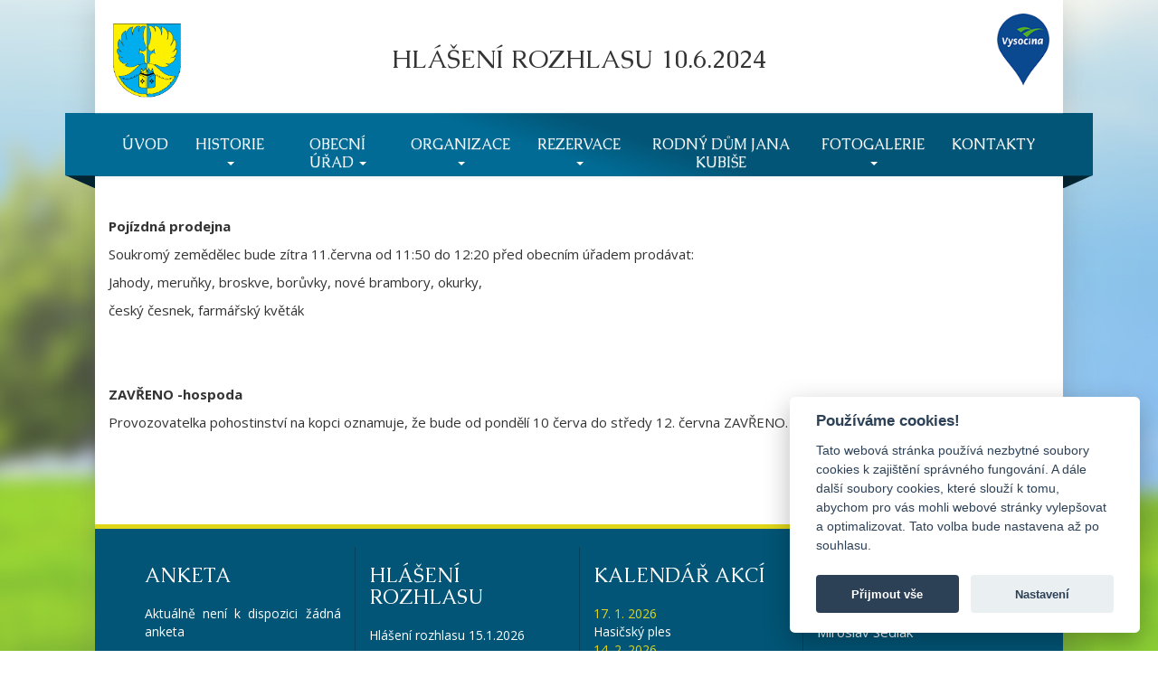

--- FILE ---
content_type: text/html; charset=UTF-8
request_url: https://obecdolnivilemovice.cz/hlaseni-rozhlasu/hlaseni-rozhlasu-10-6-2024/
body_size: 9915
content:

<!DOCTYPE html>
<html class="no-js">

<head>
    <title>HLÁŠENÍ ROZHLASU 10.6.2024 • Obec Dolní Vilémovice</title>
  <meta name="description" content="Obec Dolní Vilémovice se nachází v jihovýchodní části kraje Vysočina, 10 km od města Třebíč. Obec je součástí ekologického mikroregionu Rokytná." />
  <meta charset="utf-8">
  <meta http-equiv="X-UA-Compatible" content="IE=edge">
  <meta name="viewport" content="width=device-width, initial-scale=1.0">
  <link rel="icon" type="image/png" href="//obecdolnivilemovice.cz/favicon.png">
    <meta name='robots' content='max-image-preview:large' />
	<style>img:is([sizes="auto" i], [sizes^="auto," i]) { contain-intrinsic-size: 3000px 1500px }</style>
	<link rel='dns-prefetch' href='//obecdolnivilemovice.cz' />
<link rel='dns-prefetch' href='//cdn.jsdelivr.net' />
<link rel='dns-prefetch' href='//fonts.googleapis.com' />
<link rel='dns-prefetch' href='//maxcdn.bootstrapcdn.com' />
<script type="text/javascript">
/* <![CDATA[ */
window._wpemojiSettings = {"baseUrl":"https:\/\/s.w.org\/images\/core\/emoji\/16.0.1\/72x72\/","ext":".png","svgUrl":"https:\/\/s.w.org\/images\/core\/emoji\/16.0.1\/svg\/","svgExt":".svg","source":{"concatemoji":"https:\/\/obecdolnivilemovice.cz\/wp-includes\/js\/wp-emoji-release.min.js?ver=6.8.2"}};
/*! This file is auto-generated */
!function(s,n){var o,i,e;function c(e){try{var t={supportTests:e,timestamp:(new Date).valueOf()};sessionStorage.setItem(o,JSON.stringify(t))}catch(e){}}function p(e,t,n){e.clearRect(0,0,e.canvas.width,e.canvas.height),e.fillText(t,0,0);var t=new Uint32Array(e.getImageData(0,0,e.canvas.width,e.canvas.height).data),a=(e.clearRect(0,0,e.canvas.width,e.canvas.height),e.fillText(n,0,0),new Uint32Array(e.getImageData(0,0,e.canvas.width,e.canvas.height).data));return t.every(function(e,t){return e===a[t]})}function u(e,t){e.clearRect(0,0,e.canvas.width,e.canvas.height),e.fillText(t,0,0);for(var n=e.getImageData(16,16,1,1),a=0;a<n.data.length;a++)if(0!==n.data[a])return!1;return!0}function f(e,t,n,a){switch(t){case"flag":return n(e,"\ud83c\udff3\ufe0f\u200d\u26a7\ufe0f","\ud83c\udff3\ufe0f\u200b\u26a7\ufe0f")?!1:!n(e,"\ud83c\udde8\ud83c\uddf6","\ud83c\udde8\u200b\ud83c\uddf6")&&!n(e,"\ud83c\udff4\udb40\udc67\udb40\udc62\udb40\udc65\udb40\udc6e\udb40\udc67\udb40\udc7f","\ud83c\udff4\u200b\udb40\udc67\u200b\udb40\udc62\u200b\udb40\udc65\u200b\udb40\udc6e\u200b\udb40\udc67\u200b\udb40\udc7f");case"emoji":return!a(e,"\ud83e\udedf")}return!1}function g(e,t,n,a){var r="undefined"!=typeof WorkerGlobalScope&&self instanceof WorkerGlobalScope?new OffscreenCanvas(300,150):s.createElement("canvas"),o=r.getContext("2d",{willReadFrequently:!0}),i=(o.textBaseline="top",o.font="600 32px Arial",{});return e.forEach(function(e){i[e]=t(o,e,n,a)}),i}function t(e){var t=s.createElement("script");t.src=e,t.defer=!0,s.head.appendChild(t)}"undefined"!=typeof Promise&&(o="wpEmojiSettingsSupports",i=["flag","emoji"],n.supports={everything:!0,everythingExceptFlag:!0},e=new Promise(function(e){s.addEventListener("DOMContentLoaded",e,{once:!0})}),new Promise(function(t){var n=function(){try{var e=JSON.parse(sessionStorage.getItem(o));if("object"==typeof e&&"number"==typeof e.timestamp&&(new Date).valueOf()<e.timestamp+604800&&"object"==typeof e.supportTests)return e.supportTests}catch(e){}return null}();if(!n){if("undefined"!=typeof Worker&&"undefined"!=typeof OffscreenCanvas&&"undefined"!=typeof URL&&URL.createObjectURL&&"undefined"!=typeof Blob)try{var e="postMessage("+g.toString()+"("+[JSON.stringify(i),f.toString(),p.toString(),u.toString()].join(",")+"));",a=new Blob([e],{type:"text/javascript"}),r=new Worker(URL.createObjectURL(a),{name:"wpTestEmojiSupports"});return void(r.onmessage=function(e){c(n=e.data),r.terminate(),t(n)})}catch(e){}c(n=g(i,f,p,u))}t(n)}).then(function(e){for(var t in e)n.supports[t]=e[t],n.supports.everything=n.supports.everything&&n.supports[t],"flag"!==t&&(n.supports.everythingExceptFlag=n.supports.everythingExceptFlag&&n.supports[t]);n.supports.everythingExceptFlag=n.supports.everythingExceptFlag&&!n.supports.flag,n.DOMReady=!1,n.readyCallback=function(){n.DOMReady=!0}}).then(function(){return e}).then(function(){var e;n.supports.everything||(n.readyCallback(),(e=n.source||{}).concatemoji?t(e.concatemoji):e.wpemoji&&e.twemoji&&(t(e.twemoji),t(e.wpemoji)))}))}((window,document),window._wpemojiSettings);
/* ]]> */
</script>
<link rel='stylesheet' id='validate-engine-css-css' href='https://obecdolnivilemovice.cz/wp-content/plugins/wysija-newsletters/css/validationEngine.jquery.css?ver=2.21' type='text/css' media='all' />
<style id='wp-emoji-styles-inline-css' type='text/css'>

	img.wp-smiley, img.emoji {
		display: inline !important;
		border: none !important;
		box-shadow: none !important;
		height: 1em !important;
		width: 1em !important;
		margin: 0 0.07em !important;
		vertical-align: -0.1em !important;
		background: none !important;
		padding: 0 !important;
	}
</style>
<link rel='stylesheet' id='wp-block-library-css' href='https://obecdolnivilemovice.cz/wp-includes/css/dist/block-library/style.min.css?ver=6.8.2' type='text/css' media='all' />
<style id='classic-theme-styles-inline-css' type='text/css'>
/*! This file is auto-generated */
.wp-block-button__link{color:#fff;background-color:#32373c;border-radius:9999px;box-shadow:none;text-decoration:none;padding:calc(.667em + 2px) calc(1.333em + 2px);font-size:1.125em}.wp-block-file__button{background:#32373c;color:#fff;text-decoration:none}
</style>
<style id='global-styles-inline-css' type='text/css'>
:root{--wp--preset--aspect-ratio--square: 1;--wp--preset--aspect-ratio--4-3: 4/3;--wp--preset--aspect-ratio--3-4: 3/4;--wp--preset--aspect-ratio--3-2: 3/2;--wp--preset--aspect-ratio--2-3: 2/3;--wp--preset--aspect-ratio--16-9: 16/9;--wp--preset--aspect-ratio--9-16: 9/16;--wp--preset--color--black: #000000;--wp--preset--color--cyan-bluish-gray: #abb8c3;--wp--preset--color--white: #ffffff;--wp--preset--color--pale-pink: #f78da7;--wp--preset--color--vivid-red: #cf2e2e;--wp--preset--color--luminous-vivid-orange: #ff6900;--wp--preset--color--luminous-vivid-amber: #fcb900;--wp--preset--color--light-green-cyan: #7bdcb5;--wp--preset--color--vivid-green-cyan: #00d084;--wp--preset--color--pale-cyan-blue: #8ed1fc;--wp--preset--color--vivid-cyan-blue: #0693e3;--wp--preset--color--vivid-purple: #9b51e0;--wp--preset--gradient--vivid-cyan-blue-to-vivid-purple: linear-gradient(135deg,rgba(6,147,227,1) 0%,rgb(155,81,224) 100%);--wp--preset--gradient--light-green-cyan-to-vivid-green-cyan: linear-gradient(135deg,rgb(122,220,180) 0%,rgb(0,208,130) 100%);--wp--preset--gradient--luminous-vivid-amber-to-luminous-vivid-orange: linear-gradient(135deg,rgba(252,185,0,1) 0%,rgba(255,105,0,1) 100%);--wp--preset--gradient--luminous-vivid-orange-to-vivid-red: linear-gradient(135deg,rgba(255,105,0,1) 0%,rgb(207,46,46) 100%);--wp--preset--gradient--very-light-gray-to-cyan-bluish-gray: linear-gradient(135deg,rgb(238,238,238) 0%,rgb(169,184,195) 100%);--wp--preset--gradient--cool-to-warm-spectrum: linear-gradient(135deg,rgb(74,234,220) 0%,rgb(151,120,209) 20%,rgb(207,42,186) 40%,rgb(238,44,130) 60%,rgb(251,105,98) 80%,rgb(254,248,76) 100%);--wp--preset--gradient--blush-light-purple: linear-gradient(135deg,rgb(255,206,236) 0%,rgb(152,150,240) 100%);--wp--preset--gradient--blush-bordeaux: linear-gradient(135deg,rgb(254,205,165) 0%,rgb(254,45,45) 50%,rgb(107,0,62) 100%);--wp--preset--gradient--luminous-dusk: linear-gradient(135deg,rgb(255,203,112) 0%,rgb(199,81,192) 50%,rgb(65,88,208) 100%);--wp--preset--gradient--pale-ocean: linear-gradient(135deg,rgb(255,245,203) 0%,rgb(182,227,212) 50%,rgb(51,167,181) 100%);--wp--preset--gradient--electric-grass: linear-gradient(135deg,rgb(202,248,128) 0%,rgb(113,206,126) 100%);--wp--preset--gradient--midnight: linear-gradient(135deg,rgb(2,3,129) 0%,rgb(40,116,252) 100%);--wp--preset--font-size--small: 13px;--wp--preset--font-size--medium: 20px;--wp--preset--font-size--large: 36px;--wp--preset--font-size--x-large: 42px;--wp--preset--spacing--20: 0.44rem;--wp--preset--spacing--30: 0.67rem;--wp--preset--spacing--40: 1rem;--wp--preset--spacing--50: 1.5rem;--wp--preset--spacing--60: 2.25rem;--wp--preset--spacing--70: 3.38rem;--wp--preset--spacing--80: 5.06rem;--wp--preset--shadow--natural: 6px 6px 9px rgba(0, 0, 0, 0.2);--wp--preset--shadow--deep: 12px 12px 50px rgba(0, 0, 0, 0.4);--wp--preset--shadow--sharp: 6px 6px 0px rgba(0, 0, 0, 0.2);--wp--preset--shadow--outlined: 6px 6px 0px -3px rgba(255, 255, 255, 1), 6px 6px rgba(0, 0, 0, 1);--wp--preset--shadow--crisp: 6px 6px 0px rgba(0, 0, 0, 1);}:where(.is-layout-flex){gap: 0.5em;}:where(.is-layout-grid){gap: 0.5em;}body .is-layout-flex{display: flex;}.is-layout-flex{flex-wrap: wrap;align-items: center;}.is-layout-flex > :is(*, div){margin: 0;}body .is-layout-grid{display: grid;}.is-layout-grid > :is(*, div){margin: 0;}:where(.wp-block-columns.is-layout-flex){gap: 2em;}:where(.wp-block-columns.is-layout-grid){gap: 2em;}:where(.wp-block-post-template.is-layout-flex){gap: 1.25em;}:where(.wp-block-post-template.is-layout-grid){gap: 1.25em;}.has-black-color{color: var(--wp--preset--color--black) !important;}.has-cyan-bluish-gray-color{color: var(--wp--preset--color--cyan-bluish-gray) !important;}.has-white-color{color: var(--wp--preset--color--white) !important;}.has-pale-pink-color{color: var(--wp--preset--color--pale-pink) !important;}.has-vivid-red-color{color: var(--wp--preset--color--vivid-red) !important;}.has-luminous-vivid-orange-color{color: var(--wp--preset--color--luminous-vivid-orange) !important;}.has-luminous-vivid-amber-color{color: var(--wp--preset--color--luminous-vivid-amber) !important;}.has-light-green-cyan-color{color: var(--wp--preset--color--light-green-cyan) !important;}.has-vivid-green-cyan-color{color: var(--wp--preset--color--vivid-green-cyan) !important;}.has-pale-cyan-blue-color{color: var(--wp--preset--color--pale-cyan-blue) !important;}.has-vivid-cyan-blue-color{color: var(--wp--preset--color--vivid-cyan-blue) !important;}.has-vivid-purple-color{color: var(--wp--preset--color--vivid-purple) !important;}.has-black-background-color{background-color: var(--wp--preset--color--black) !important;}.has-cyan-bluish-gray-background-color{background-color: var(--wp--preset--color--cyan-bluish-gray) !important;}.has-white-background-color{background-color: var(--wp--preset--color--white) !important;}.has-pale-pink-background-color{background-color: var(--wp--preset--color--pale-pink) !important;}.has-vivid-red-background-color{background-color: var(--wp--preset--color--vivid-red) !important;}.has-luminous-vivid-orange-background-color{background-color: var(--wp--preset--color--luminous-vivid-orange) !important;}.has-luminous-vivid-amber-background-color{background-color: var(--wp--preset--color--luminous-vivid-amber) !important;}.has-light-green-cyan-background-color{background-color: var(--wp--preset--color--light-green-cyan) !important;}.has-vivid-green-cyan-background-color{background-color: var(--wp--preset--color--vivid-green-cyan) !important;}.has-pale-cyan-blue-background-color{background-color: var(--wp--preset--color--pale-cyan-blue) !important;}.has-vivid-cyan-blue-background-color{background-color: var(--wp--preset--color--vivid-cyan-blue) !important;}.has-vivid-purple-background-color{background-color: var(--wp--preset--color--vivid-purple) !important;}.has-black-border-color{border-color: var(--wp--preset--color--black) !important;}.has-cyan-bluish-gray-border-color{border-color: var(--wp--preset--color--cyan-bluish-gray) !important;}.has-white-border-color{border-color: var(--wp--preset--color--white) !important;}.has-pale-pink-border-color{border-color: var(--wp--preset--color--pale-pink) !important;}.has-vivid-red-border-color{border-color: var(--wp--preset--color--vivid-red) !important;}.has-luminous-vivid-orange-border-color{border-color: var(--wp--preset--color--luminous-vivid-orange) !important;}.has-luminous-vivid-amber-border-color{border-color: var(--wp--preset--color--luminous-vivid-amber) !important;}.has-light-green-cyan-border-color{border-color: var(--wp--preset--color--light-green-cyan) !important;}.has-vivid-green-cyan-border-color{border-color: var(--wp--preset--color--vivid-green-cyan) !important;}.has-pale-cyan-blue-border-color{border-color: var(--wp--preset--color--pale-cyan-blue) !important;}.has-vivid-cyan-blue-border-color{border-color: var(--wp--preset--color--vivid-cyan-blue) !important;}.has-vivid-purple-border-color{border-color: var(--wp--preset--color--vivid-purple) !important;}.has-vivid-cyan-blue-to-vivid-purple-gradient-background{background: var(--wp--preset--gradient--vivid-cyan-blue-to-vivid-purple) !important;}.has-light-green-cyan-to-vivid-green-cyan-gradient-background{background: var(--wp--preset--gradient--light-green-cyan-to-vivid-green-cyan) !important;}.has-luminous-vivid-amber-to-luminous-vivid-orange-gradient-background{background: var(--wp--preset--gradient--luminous-vivid-amber-to-luminous-vivid-orange) !important;}.has-luminous-vivid-orange-to-vivid-red-gradient-background{background: var(--wp--preset--gradient--luminous-vivid-orange-to-vivid-red) !important;}.has-very-light-gray-to-cyan-bluish-gray-gradient-background{background: var(--wp--preset--gradient--very-light-gray-to-cyan-bluish-gray) !important;}.has-cool-to-warm-spectrum-gradient-background{background: var(--wp--preset--gradient--cool-to-warm-spectrum) !important;}.has-blush-light-purple-gradient-background{background: var(--wp--preset--gradient--blush-light-purple) !important;}.has-blush-bordeaux-gradient-background{background: var(--wp--preset--gradient--blush-bordeaux) !important;}.has-luminous-dusk-gradient-background{background: var(--wp--preset--gradient--luminous-dusk) !important;}.has-pale-ocean-gradient-background{background: var(--wp--preset--gradient--pale-ocean) !important;}.has-electric-grass-gradient-background{background: var(--wp--preset--gradient--electric-grass) !important;}.has-midnight-gradient-background{background: var(--wp--preset--gradient--midnight) !important;}.has-small-font-size{font-size: var(--wp--preset--font-size--small) !important;}.has-medium-font-size{font-size: var(--wp--preset--font-size--medium) !important;}.has-large-font-size{font-size: var(--wp--preset--font-size--large) !important;}.has-x-large-font-size{font-size: var(--wp--preset--font-size--x-large) !important;}
:where(.wp-block-post-template.is-layout-flex){gap: 1.25em;}:where(.wp-block-post-template.is-layout-grid){gap: 1.25em;}
:where(.wp-block-columns.is-layout-flex){gap: 2em;}:where(.wp-block-columns.is-layout-grid){gap: 2em;}
:root :where(.wp-block-pullquote){font-size: 1.5em;line-height: 1.6;}
</style>
<link rel='stylesheet' id='contact-form-7-css' href='https://obecdolnivilemovice.cz/wp-content/plugins/contact-form-7/includes/css/styles.css?ver=6.1.1' type='text/css' media='all' />
<link rel='stylesheet' id='wp-polls-css' href='https://obecdolnivilemovice.cz/wp-content/plugins/wp-polls/polls-css.css?ver=2.77.3' type='text/css' media='all' />
<style id='wp-polls-inline-css' type='text/css'>
.wp-polls .pollbar {
	margin: 1px;
	font-size: 6px;
	line-height: 8px;
	height: 8px;
	background-image: url('https://obecdolnivilemovice.cz/wp-content/plugins/wp-polls/images/default/pollbg.gif');
	border: 1px solid #c8c8c8;
}

</style>
<link rel='stylesheet' id='msl-main-css' href='https://obecdolnivilemovice.cz/wp-content/plugins/master-slider/public/assets/css/masterslider.main.css?ver=3.11.0' type='text/css' media='all' />
<link rel='stylesheet' id='msl-custom-css' href='https://obecdolnivilemovice.cz/wp-content/uploads/master-slider/custom.css?ver=5.9' type='text/css' media='all' />
<link rel='stylesheet' id='bootstrap-css-css' href='https://obecdolnivilemovice.cz/wp-content/themes/bst-plus-master/css/bootstrap.min.css?ver=3.3.4' type='text/css' media='all' />
<link rel='stylesheet' id='bootstrap-theme-css-css' href='https://obecdolnivilemovice.cz/wp-content/themes/bst-plus-master/css/bootstrap-theme.min.css' type='text/css' media='all' />
<link rel='stylesheet' id='bst-plus-css-css' href='https://obecdolnivilemovice.cz/wp-content/themes/bst-plus-master/css/bst-plus.css' type='text/css' media='all' />
<link rel='stylesheet' id='dolni-vilemovice-master-css' href='https://obecdolnivilemovice.cz/wp-content/themes/dolni-vilemovice-master/css/dolni-vilemovice-master.css.php' type='text/css' media='all' />
<link rel='stylesheet' id='caudex-font-css' href='//fonts.googleapis.com/css?family=Caudex&#038;subset=latin,latin-ext' type='text/css' media='all' />
<link rel='stylesheet' id='open-sans-font-css' href='//fonts.googleapis.com/css?family=Open+Sans:400,700,300&#038;subset=latin,latin-ext' type='text/css' media='all' />
<link rel='stylesheet' id='tooltipster-css-css' href='https://obecdolnivilemovice.cz/wp-content/themes/dolni-vilemovice-master/css/tooltipster.bundle.min.css?ver=1.0.0' type='text/css' media='all' />
<link rel='stylesheet' id='vanilla-consent-css' href='https://cdn.jsdelivr.net/gh/orestbida/cookieconsent@v2.7.2/dist/cookieconsent.css' type='text/css' media='all' />
<link rel='stylesheet' id='font-awesome-css' href='//maxcdn.bootstrapcdn.com/font-awesome/4.4.0/css/font-awesome.min.css' type='text/css' media='all' />
<script type="text/javascript" src="https://obecdolnivilemovice.cz/wp-includes/js/jquery/jquery.min.js?ver=3.7.1" id="jquery-core-js"></script>
<script type="text/javascript" src="https://obecdolnivilemovice.cz/wp-includes/js/jquery/jquery-migrate.min.js?ver=3.4.1" id="jquery-migrate-js"></script>
<script type="text/javascript" src="https://obecdolnivilemovice.cz/wp-content/themes/bst-plus-master/js/modernizr-2.8.3.min.js" id="modernizr-js"></script>
<script type="text/javascript" src="https://obecdolnivilemovice.cz/wp-content/themes/dolni-vilemovice-master/js/tooltipster.bundle.min.js?ver=1.0.0" id="tooltipster-js-js"></script>
<script type="text/javascript" src="https://obecdolnivilemovice.cz/wp-content/themes/dolni-vilemovice-master/js/dolni-vilemovice-master.js" id="dolni-vilemovice-master-js"></script>
<link rel="https://api.w.org/" href="https://obecdolnivilemovice.cz/wp-json/" /><link rel="canonical" href="https://obecdolnivilemovice.cz/hlaseni-rozhlasu/hlaseni-rozhlasu-10-6-2024/" />
<link rel="alternate" title="oEmbed (JSON)" type="application/json+oembed" href="https://obecdolnivilemovice.cz/wp-json/oembed/1.0/embed?url=https%3A%2F%2Fobecdolnivilemovice.cz%2Fhlaseni-rozhlasu%2Fhlaseni-rozhlasu-10-6-2024%2F" />
<link rel="alternate" title="oEmbed (XML)" type="text/xml+oembed" href="https://obecdolnivilemovice.cz/wp-json/oembed/1.0/embed?url=https%3A%2F%2Fobecdolnivilemovice.cz%2Fhlaseni-rozhlasu%2Fhlaseni-rozhlasu-10-6-2024%2F&#038;format=xml" />
<script>var ms_grabbing_curosr = 'https://obecdolnivilemovice.cz/wp-content/plugins/master-slider/public/assets/css/common/grabbing.cur', ms_grab_curosr = 'https://obecdolnivilemovice.cz/wp-content/plugins/master-slider/public/assets/css/common/grab.cur';</script>
<meta name="generator" content="MasterSlider 3.11.0 - Responsive Touch Image Slider | avt.li/msf" />
	<!-- Google Tag Manager -->
	<script>
		window.dataLayer = window.dataLayer || [];

		function gtag() {
			dataLayer.push(arguments);
		}

		gtag('consent', 'default', {
			'ad_storage': 'denied',
			'analytics_storage': 'denied'
		});

		(function(w, d, s, l, i) {
			w[l] = w[l] || [];
			w[l].push({
				'gtm.start': new Date().getTime(),
				event: 'gtm.js'
			});
			var f = d.getElementsByTagName(s)[0],
				j = d.createElement(s),
				dl = l != 'dataLayer' ? '&l=' + l : '';
			j.async = true;
			j.src =
				'https://www.googletagmanager.com/gtm.js?id=' + i + dl;
			f.parentNode.insertBefore(j, f);
		})(window, document, 'script', 'dataLayer', 'GTM-NF7JKFR');
	</script>
	<!-- End Google Tag Manager -->
<style type="text/css">.recentcomments a{display:inline !important;padding:0 !important;margin:0 !important;}</style><link rel="icon" href="https://obecdolnivilemovice.cz/wp-content/uploads/2022/02/cropped-obec-znak-32x32.jpg" sizes="32x32" />
<link rel="icon" href="https://obecdolnivilemovice.cz/wp-content/uploads/2022/02/cropped-obec-znak-192x192.jpg" sizes="192x192" />
<link rel="apple-touch-icon" href="https://obecdolnivilemovice.cz/wp-content/uploads/2022/02/cropped-obec-znak-180x180.jpg" />
<meta name="msapplication-TileImage" content="https://obecdolnivilemovice.cz/wp-content/uploads/2022/02/cropped-obec-znak-270x270.jpg" />
</head>

<body class="wp-singular hlaseni-rozhlasu-template-default single single-hlaseni-rozhlasu postid-6438 wp-theme-bst-plus-master wp-child-theme-dolni-vilemovice-master gllr_ _masterslider _ms_version_3.11.0 chrome">
  <div id="page-wrapper" class="container">
    
    <!--[if lt IE 8]>
<div class="alert alert-warning">
	You are using an <strong>outdated</strong> browser. Please <a href="//browsehappy.com/">upgrade your browser</a> to improve your experience.
</div>
<![endif]-->


            <header>
              <div id="sub-page-heading">
          <a href="//obecdolnivilemovice.cz/">
            <img id="znak-l" src="//obecdolnivilemovice.cz/wp-content/uploads/2015/08/znak-dolni-vilemovice.png">
          </a>
                      <h1 class="sub-page text-center">HLÁŠENÍ ROZHLASU 10.6.2024</h1>
                  </div>
            <a href="https://www.vysocina.eu/" target="_blank" class="dv-vysocina">
        <img src="https://obecdolnivilemovice.cz/wp-content/themes/dolni-vilemovice-master/img/vysocina.png" class="img-fluid" width="73" height="100">
      </a>
    </header>
    
    <div id="menu">
      <nav class="navbar navbar-default navbar-static navbar-lower" role="navigation">
        <div class="navbar-header">
          <button type="button" class="navbar-toggle" data-toggle="collapse" data-target="#navbar-lower">
            <span class="sr-only">Zobrazit / Skrýt navigaci</span>
            <span class="icon-bar"></span>
            <span class="icon-bar"></span>
            <span class="icon-bar"></span>
          </button>
                  </div><!-- /.navbar-header -->
        <div class="collapse navbar-collapse" id="navbar-lower">
          <div class="menu-hlavni-menu-container"><ul id="menu-hlavni-menu" class="nav navbar-nav"><li id="menu-item-27" class="menu-item menu-item-type-post_type menu-item-object-page menu-item-home menu-item-27"><a title="Úvod" href="https://obecdolnivilemovice.cz/">Úvod</a></li>
<li id="menu-item-26" class="menu-item menu-item-type-post_type menu-item-object-page menu-item-has-children menu-item-26 dropdown"><a title="Historie" href="#" data-toggle="dropdown" class="dropdown-toggle" aria-haspopup="true">Historie <span class="caret"></span></a>
<ul role="menu" class=" dropdown-menu">
	<li id="menu-item-482" class="menu-item menu-item-type-post_type menu-item-object-page menu-item-482"><a title="Znak a vlajka" href="https://obecdolnivilemovice.cz/historie/znak-a-vlajka/">Znak a vlajka</a></li>
	<li id="menu-item-205" class="menu-item menu-item-type-post_type menu-item-object-page menu-item-205"><a title="Nejstarší dějiny" href="https://obecdolnivilemovice.cz/historie/nejstarsi-dejiny/">Nejstarší dějiny</a></li>
	<li id="menu-item-204" class="menu-item menu-item-type-post_type menu-item-object-page menu-item-204"><a title="Meziválečné období" href="https://obecdolnivilemovice.cz/historie/mezivalecne-obdobi/">Meziválečné období</a></li>
	<li id="menu-item-206" class="menu-item menu-item-type-post_type menu-item-object-page menu-item-206"><a title="Německá okupace" href="https://obecdolnivilemovice.cz/historie/nemecka-okupace/">Německá okupace</a></li>
	<li id="menu-item-207" class="menu-item menu-item-type-post_type menu-item-object-page menu-item-207"><a title="Poválečné období" href="https://obecdolnivilemovice.cz/historie/povalecne-obdobi/">Poválečné období</a></li>
	<li id="menu-item-203" class="menu-item menu-item-type-post_type menu-item-object-page menu-item-203"><a title="Jan Kubiš" href="https://obecdolnivilemovice.cz/historie/jan-kubis/">Jan Kubiš</a></li>
	<li id="menu-item-575" class="menu-item menu-item-type-post_type menu-item-object-page menu-item-575"><a title="Přílohy" href="https://obecdolnivilemovice.cz/historie/prilohy/">Přílohy</a></li>
</ul>
</li>
<li id="menu-item-485" class="menu-item menu-item-type-post_type menu-item-object-page menu-item-has-children menu-item-485 dropdown"><a title="Obecní úřad" href="#" data-toggle="dropdown" class="dropdown-toggle" aria-haspopup="true">Obecní úřad <span class="caret"></span></a>
<ul role="menu" class=" dropdown-menu">
	<li id="menu-item-867" class="menu-item menu-item-type-post_type menu-item-object-page menu-item-867"><a title="Úřední deska" href="https://obecdolnivilemovice.cz/obecni-urad/uredni-deska/">Úřední deska</a></li>
	<li id="menu-item-679" class="menu-item menu-item-type-post_type menu-item-object-page menu-item-679"><a title="Povinně zveřejňované údaje" href="https://obecdolnivilemovice.cz/obecni-urad/povinne-zverejnovane-udaje/">Povinně zveřejňované údaje</a></li>
	<li id="menu-item-554" class="menu-item menu-item-type-post_type menu-item-object-page menu-item-554"><a title="Zastupitelstvo" href="https://obecdolnivilemovice.cz/obecni-urad/zastupitelstvo/">Zastupitelstvo</a></li>
	<li id="menu-item-675" class="menu-item menu-item-type-post_type menu-item-object-page menu-item-675"><a title="Oficiální registr oznámení" href="https://obecdolnivilemovice.cz/obecni-urad/oficialni-registr-oznameni/">Oficiální registr oznámení</a></li>
</ul>
</li>
<li id="menu-item-179" class="menu-item menu-item-type-post_type menu-item-object-page menu-item-has-children menu-item-179 dropdown"><a title="Organizace" href="#" data-toggle="dropdown" class="dropdown-toggle" aria-haspopup="true">Organizace <span class="caret"></span></a>
<ul role="menu" class=" dropdown-menu">
	<li id="menu-item-194" class="menu-item menu-item-type-post_type menu-item-object-page menu-item-194"><a title="ZŠ a MŠ Dolní Vilémovice" href="https://obecdolnivilemovice.cz/organizace/zs-a-ms-dolni-vilemovice/">ZŠ a MŠ Dolní Vilémovice</a></li>
	<li id="menu-item-193" class="menu-item menu-item-type-post_type menu-item-object-page menu-item-193"><a title="SDH Dolní Vilémovice" href="https://obecdolnivilemovice.cz/organizace/sdh-dolni-vilemovice/">SDH Dolní Vilémovice</a></li>
	<li id="menu-item-192" class="menu-item menu-item-type-post_type menu-item-object-page menu-item-192"><a title="Myslivecké sdružení" href="https://obecdolnivilemovice.cz/organizace/myslivecke-sdruzeni/">Myslivecké sdružení</a></li>
	<li id="menu-item-191" class="menu-item menu-item-type-post_type menu-item-object-page menu-item-191"><a title="Český svaz žen" href="https://obecdolnivilemovice.cz/organizace/cesky-svaz-zen/">Český svaz žen</a></li>
	<li id="menu-item-190" class="menu-item menu-item-type-post_type menu-item-object-page menu-item-190"><a title="Knihovna" href="https://obecdolnivilemovice.cz/organizace/knihovna/">Knihovna</a></li>
</ul>
</li>
<li id="menu-item-6245" class="menu-item menu-item-type-post_type menu-item-object-page menu-item-has-children menu-item-6245 dropdown"><a title="Rezervace" href="#" data-toggle="dropdown" class="dropdown-toggle" aria-haspopup="true">Rezervace <span class="caret"></span></a>
<ul role="menu" class=" dropdown-menu">
	<li id="menu-item-6254" class="menu-item menu-item-type-custom menu-item-object-custom menu-item-6254"><a title="Obsazenost kulturního domu" href="https://obecdolnivilemovice.cz/nastenka/obsazenost-kulturniho-domu/">Obsazenost kulturního domu</a></li>
	<li id="menu-item-6259" class="menu-item menu-item-type-post_type menu-item-object-page menu-item-6259"><a title="Víceúčelové hřiště" href="https://obecdolnivilemovice.cz/viceucelove-hriste/">Víceúčelové hřiště</a></li>
</ul>
</li>
<li id="menu-item-178" class="menu-item menu-item-type-post_type menu-item-object-page menu-item-178"><a title="Rodný dům Jana Kubiše" href="https://obecdolnivilemovice.cz/rodny-dum-jana-kubise/">Rodný dům Jana Kubiše</a></li>
<li id="menu-item-1969" class="menu-item menu-item-type-post_type menu-item-object-page menu-item-has-children menu-item-1969 dropdown"><a title="Fotogalerie" href="#" data-toggle="dropdown" class="dropdown-toggle" aria-haspopup="true">Fotogalerie <span class="caret"></span></a>
<ul role="menu" class=" dropdown-menu">
	<li id="menu-item-1973" class="menu-item menu-item-type-post_type menu-item-object-page menu-item-1973"><a title="Obec" href="https://obecdolnivilemovice.cz/fotogalerie/obec-2/">Obec</a></li>
	<li id="menu-item-1972" class="menu-item menu-item-type-post_type menu-item-object-page menu-item-1972"><a title="Jan Kubiš" href="https://obecdolnivilemovice.cz/fotogalerie/jan-kubis/">Jan Kubiš</a></li>
	<li id="menu-item-1971" class="menu-item menu-item-type-post_type menu-item-object-page menu-item-1971"><a title="ZŠ a MŠ" href="https://obecdolnivilemovice.cz/fotogalerie/zs-a-ms/">ZŠ a MŠ</a></li>
	<li id="menu-item-1970" class="menu-item menu-item-type-post_type menu-item-object-page menu-item-1970"><a title="Spolky" href="https://obecdolnivilemovice.cz/fotogalerie/spolky/">Spolky</a></li>
</ul>
</li>
<li id="menu-item-21" class="menu-item menu-item-type-post_type menu-item-object-page menu-item-21"><a title="Kontakty" href="https://obecdolnivilemovice.cz/kontakty/">Kontakty</a></li>
</ul></div>        </div><!-- /.navbar-collapse -->
      </nav>
          </div>
  <div class="row">
    
    <div class="col-xs-12 col-sm-12">
      <div id="content" role="main">
         
        <article role="article" id="post_6438" class="post-6438 hlaseni-rozhlasu type-hlaseni-rozhlasu status-publish hentry">
        <section>
                        <p><strong>Pojízdná prodejna</strong></p>
<p>Soukromý zemědělec bude zítra 11.června od 11:50 do 12:20 před obecním úřadem prodávat:</p>
<p>Jahody, meruňky, broskve, borůvky, nové brambory, okurky,</p>
<p>český česnek, farmářský květák</p>
<p>&nbsp;</p>
<p>&nbsp;</p>
<p><strong>ZAVŘENO -hospoda</strong></p>
<p>Provozovatelka pohostinství na kopci oznamuje, že bude od pondělí 10 červa do středy 12. června ZAVŘENO.</p>
<p>&nbsp;</p>
<p>&nbsp;</p>
                    </section>
            </article>

      </div><!-- /#content -->
    </div>

    
  </div><!-- /.row -->

<footer>
    <div id="paticka" class="row">
    <div class="col-md-3 rozhlas">
      <div class="anketa">
        <h2>Anketa</h2>
        Aktuálně není k dispozici žádná anketa      </div>
    </div>
    <div class="col-md-3 nastenka">
      <h2>Hlášení rozhlasu</h2>
              <ul class="list-unstyled">
                      <li>
              <a href="https://obecdolnivilemovice.cz/hlaseni-rozhlasu/hlaseni-rozhlasu-15-1-2026/">Hlášení rozhlasu 15.1.2026</a>
            </li>
                      <li>
              <a href="https://obecdolnivilemovice.cz/hlaseni-rozhlasu/hlaseni-rozhlasu-9-1-2026/">Hlášení rozhlasu 9.1.2026</a>
            </li>
                  </ul>
        <a class="zobrazit-vse" href="https://obecdolnivilemovice.cz/hlaseni-rozhlasu/" title="Nástěnka">Zobrazit vše</a>
            <h2>Nástěnka</h2>
              <ul class="list-unstyled">
                      <li>
              <a href="https://obecdolnivilemovice.cz/nastenka/streda-21-1-2026-zavreno/">Středa 21.1.2026 -zavřeno</a>
            </li>
                      <li>
              <a href="https://obecdolnivilemovice.cz/nastenka/sportovni-primestsky-tabor-slavicky/">Sportovní příměstský tábor Slavíčky</a>
            </li>
                  </ul>
        <a class="zobrazit-vse" href="https://obecdolnivilemovice.cz/nastenka/" title="Nástěnka">Zobrazit vše</a>
          </div>
    <div class="col-md-3 uredni-deska">
      <h2>Kalendář akcí</h2>
              <ul class="list-unstyled">
                      <li>
              <span class="date">17. 1. 2026</span><br />
              <a href="https://obecdolnivilemovice.cz/kalendar-akci/hasicsky-ples-6/">Hasičský ples</a>
            </li>
                      <li>
              <span class="date">14. 2. 2026</span><br />
              <a href="https://obecdolnivilemovice.cz/kalendar-akci/pruvod-masek-obci-3/">Průvod masek obcí</a>
            </li>
                      <li>
              <span class="date">30. 4. 2026</span><br />
              <a href="https://obecdolnivilemovice.cz/kalendar-akci/paleni-carodejnic-6/">Pálení čarodějnic</a>
            </li>
                  </ul>
        <a class="zobrazit-vse" href="https://obecdolnivilemovice.cz/kalendar-akci/" title="Kalendář akcí">Zobrazit vše</a>
          </div>
    <div class="col-md-3 kontakty">
      <h2>Kontakty</h2>
      <ul class="list-unstyled">
        <li>
          <span class="nadpis">Starosta</span><br />
          <p>Miroslav Sedlák</p>
        </li>
        <li>
          <span class="nadpis">Telefon</span><br />
          <p>+420 724 189 755</p>
        </li>
        <li>
          <span class="nadpis">Úřední hodiny</span><br />
          <p>Po,St: 18:00 - 20:00</p>
        </li>
        <li>
          <span class="nadpis">E-mail</span><br />
          <p>starosta@obecdolnivilemovice.cz</p>
        </li>
      </ul>
    </div>
    <div class="col-xs-12 text-center my-5">
      <div class="newsletter">
        <div class="wysija-2 widget_wysija"><h4>Novinky na e-mail</h4><div class="widget_wysija_cont"><div id="msg-form-wysija-2" class="wysija-msg ajax"></div><form id="form-wysija-2" method="post" action="#wysija" class="widget_wysija">
<p class="wysija-paragraph">
    
    
    	<input type="text" name="wysija[user][email]" class="wysija-input validate[required,custom[email]]" title="Email" placeholder="Email" value="" />
    
    
    
    <span class="abs-req">
        <input type="text" name="wysija[user][abs][email]" class="wysija-input validated[abs][email]" value="" />
    </span>
    
</p>

<input class="wysija-submit wysija-submit-field" type="submit" value="Odeslat" />
<p class="wysija-paragraph">
	
	<input type="hidden" name="wysija[field][cf_1]" value="0" />
    
    	<label class="wysija-checkbox-label"><input type="checkbox" class="wysija-checkbox validate[required]" name="wysija[field][cf_1]" value="1"  />Přihlášením k odběru souhlasíte se zpracováním osobních údajů.</label>
    
</p>

<div class="agreement">Zásady zpracování osobních údajů naleznete <a href="//obecdolnivilemovice.cz/zasady-zpracovani-osobnich-udaju/" target="_blank" title="Zásady zpracování osobních údajů">zde</a>.</div>

    <input type="hidden" name="form_id" value="1" />
    <input type="hidden" name="action" value="save" />
    <input type="hidden" name="controller" value="subscribers" />
    <input type="hidden" value="1" name="wysija-page" />

    
        <input type="hidden" name="wysija[user_list][list_ids]" value="1" />
    
 </form></div></div>      </div>
    </div>
  </div>

  <div class="row">
    <div class="col-lg-12 site-sub-footer">
      <p class="copyright">&copy; 2026 <a href="https://obecdolnivilemovice.cz/">Obec Dolní Vilémovice</a>. Všechna práva vyhrazena. | <a href="javascript:void(0);" aria-label="Nastavení cookies" data-cc="c-settings">Nastavení cookies</a></p>
      <p class="symphony">Design &amp; Code by <a href="http://symphony-studio.cz/" title="webové stránky, www, webdesign, SEO Třebíč" target="_blank">Symphony Studio</a></p>
    </div>
  </div>
      <script type="speculationrules">
{"prefetch":[{"source":"document","where":{"and":[{"href_matches":"\/*"},{"not":{"href_matches":["\/wp-*.php","\/wp-admin\/*","\/wp-content\/uploads\/*","\/wp-content\/*","\/wp-content\/plugins\/*","\/wp-content\/themes\/dolni-vilemovice-master\/*","\/wp-content\/themes\/bst-plus-master\/*","\/*\\?(.+)"]}},{"not":{"selector_matches":"a[rel~=\"nofollow\"]"}},{"not":{"selector_matches":".no-prefetch, .no-prefetch a"}}]},"eagerness":"conservative"}]}
</script>
<link rel='stylesheet' id='dashicons-css' href='https://obecdolnivilemovice.cz/wp-includes/css/dashicons.min.css?ver=6.8.2' type='text/css' media='all' />
<link rel='stylesheet' id='gllr_stylesheet-css' href='https://obecdolnivilemovice.cz/wp-content/plugins/gallery-plugin/css/frontend_style.css?ver=4.7.5' type='text/css' media='all' />
<link rel='stylesheet' id='gllr_fancybox_stylesheet-css' href='https://obecdolnivilemovice.cz/wp-content/plugins/gallery-plugin/fancybox/jquery.fancybox.min.css?ver=4.7.5' type='text/css' media='all' />
<script type="text/javascript" src="https://obecdolnivilemovice.cz/wp-includes/js/dist/hooks.min.js?ver=4d63a3d491d11ffd8ac6" id="wp-hooks-js"></script>
<script type="text/javascript" src="https://obecdolnivilemovice.cz/wp-includes/js/dist/i18n.min.js?ver=5e580eb46a90c2b997e6" id="wp-i18n-js"></script>
<script type="text/javascript" id="wp-i18n-js-after">
/* <![CDATA[ */
wp.i18n.setLocaleData( { 'text direction\u0004ltr': [ 'ltr' ] } );
/* ]]> */
</script>
<script type="text/javascript" src="https://obecdolnivilemovice.cz/wp-content/plugins/contact-form-7/includes/swv/js/index.js?ver=6.1.1" id="swv-js"></script>
<script type="text/javascript" id="contact-form-7-js-translations">
/* <![CDATA[ */
( function( domain, translations ) {
	var localeData = translations.locale_data[ domain ] || translations.locale_data.messages;
	localeData[""].domain = domain;
	wp.i18n.setLocaleData( localeData, domain );
} )( "contact-form-7", {"translation-revision-date":"2023-10-09 09:06:37+0000","generator":"GlotPress\/4.0.1","domain":"messages","locale_data":{"messages":{"":{"domain":"messages","plural-forms":"nplurals=3; plural=(n == 1) ? 0 : ((n >= 2 && n <= 4) ? 1 : 2);","lang":"cs_CZ"},"Error:":["Chyba:"]}},"comment":{"reference":"includes\/js\/index.js"}} );
/* ]]> */
</script>
<script type="text/javascript" id="contact-form-7-js-before">
/* <![CDATA[ */
var wpcf7 = {
    "api": {
        "root": "https:\/\/obecdolnivilemovice.cz\/wp-json\/",
        "namespace": "contact-form-7\/v1"
    }
};
/* ]]> */
</script>
<script type="text/javascript" src="https://obecdolnivilemovice.cz/wp-content/plugins/contact-form-7/includes/js/index.js?ver=6.1.1" id="contact-form-7-js"></script>
<script type="text/javascript" id="wp-polls-js-extra">
/* <![CDATA[ */
var pollsL10n = {"ajax_url":"https:\/\/obecdolnivilemovice.cz\/wp-admin\/admin-ajax.php","text_wait":"Va\u0161 po\u017eadavek je pr\u00e1v\u011b vykon\u00e1v\u00e1n. \u010cekejte...","text_valid":"Vyberte platnou odpov\u011b\u010f.","text_multiple":"Maxim\u00e1ln\u00ed po\u010det povolen\u00fdch mo\u017enost\u00ed:","show_loading":"1","show_fading":"1"};
/* ]]> */
</script>
<script type="text/javascript" src="https://obecdolnivilemovice.cz/wp-content/plugins/wp-polls/polls-js.js?ver=2.77.3" id="wp-polls-js"></script>
<script type="text/javascript" src="https://obecdolnivilemovice.cz/wp-content/themes/bst-plus-master/js/bootstrap.min.js" id="bootstrap-js-js"></script>
<script type="text/javascript" src="https://obecdolnivilemovice.cz/wp-content/themes/bst-plus-master/js/bst-plus.js" id="bst-plus-js-js"></script>
<script type="text/javascript" src="https://cdn.jsdelivr.net/gh/orestbida/cookieconsent@v2.7.2/dist/cookieconsent.js" id="vanila-consent-js"></script>
<script type="text/javascript" id="gllr_enable_lightbox_ios-js-after">
/* <![CDATA[ */
			( function( $ ){
				$( document ).ready( function() {
					$( '#fancybox-overlay' ).css( {
						'width' : $( document ).width()
					} );
				} );
			} )( jQuery );
			
/* ]]> */
</script>
<script type="text/javascript" src="https://obecdolnivilemovice.cz/wp-content/plugins/wysija-newsletters/js/validate/languages/jquery.validationEngine-cs.js?ver=2.21" id="wysija-validator-lang-js"></script>
<script type="text/javascript" src="https://obecdolnivilemovice.cz/wp-content/plugins/wysija-newsletters/js/validate/jquery.validationEngine.js?ver=2.21" id="wysija-validator-js"></script>
<script type="text/javascript" id="wysija-front-subscribers-js-extra">
/* <![CDATA[ */
var wysijaAJAX = {"action":"wysija_ajax","controller":"subscribers","ajaxurl":"https:\/\/obecdolnivilemovice.cz\/wp-admin\/admin-ajax.php","loadingTrans":"Na\u010d\u00edt\u00e1m...","is_rtl":""};
/* ]]> */
</script>
<script type="text/javascript" src="https://obecdolnivilemovice.cz/wp-content/plugins/wysija-newsletters/js/front-subscribers.js?ver=2.21" id="wysija-front-subscribers-js"></script>
  </footer>
</div>
</body>

</html>

--- FILE ---
content_type: text/css
request_url: https://obecdolnivilemovice.cz/wp-content/themes/bst-plus-master/css/bst-plus.css
body_size: 2503
content:
/*
HOVERNAV
========
A simple addition to the dropdown menu (Bootstrap itself is unchanged). Navbar dropdowns appear on hover.
This works only for screen sizes larger than phones.

If you don't want this, delete this segment of the CSS and delete the corresponding segment of js/bst-plus.js
*/
@media (min-width: 768px) {
  .navbar-nav .open ul {
    display: none
  }
  .navbar-default .navbar-nav > .open > a,
  .navbar-default .navbar-nav > .open > a:hover,
  .navbar-default .navbar-nav > .open > a:focus {
    color: #555;
    background: none
  }
  .navbar-inverse .navbar-nav > .open > a,
  .navbar-inverse .navbar-nav > .open > a:hover,
  .navbar-inverse .navbar-nav > .open > a:focus {
    color: #969696;
    background: none
  }
  .navbar-nav .hovernav:hover > .dropdown-menu {
    display: block
  }
}

/*
MEGANAV
=======
A simple addition to the dropdown menu (Bootstrap itself is unchanged). When you add GRAND-CHILD links in the navbar: on screens larger than phones, Meganav will transform the dropdown into a mega-menu, with child-links displayed as menu-column heads (in bold).

If you don't want this, delete this segment of the CSS and delete the corresponding segment of js/bst-plus.js
*/
.mega-menu ul a {
	color: #666;
}
.mega-menu > ul > li > a {
	font-weight: bold !important
}
@media (max-width: 767px) {
	.has-children ul {
		display: block !important;
		margin-left: 15px
	}
}
@media (min-width: 768px) {
	.dropdown.mega-menu {
		position: static;
	}
	.mega-menu > .dropdown-menu {
		left: 0;
		right: 0;
		overflow-x: auto
	}
	.mega-menu > ul > li {
	  display:table-cell;
	}
	.mega-menu > ul ul {
		position: relative;
		display: block !important;
		border: 0;
		border-radius: 0;
		box-shadow: none;
		padding: 0
	}
	.dropdown-menu li {
		border-right: 1px solid #e7e7e7
	}
    .dropdown-menu li li,
    .dropdown-menu li:last-of-type {
        border-right: 0
    }
}


/*
Max content widths
*/
.size-auto, 
.size-full,
.size-large,
.size-medium,
.size-thumbnail {
	max-width: 100%;
	height: auto
}

/*
Site Title
==========
If you require a Site title and a logo, an example of how to do this is provided below (use your own logo):

#site-title a {
    display: inline-block;
	padding-left 60px;
    background: url(../img/logo.png) 0 0 no-repeat;
}
*/

/*
Main content
*/

#content article {
  margin-bottom: 40px
}
#content header {
  margin: 20px 0
}
#content section {
  margin-bottom: 20px
}
#content footer {
  padding-bottom: 20px
}

/*
Sidebar
*/

.sidebar ul,
.sidebar ol {
  list-style-type: none;
  padding: 0
}
.sidebar li {
  margin: 10px 0
}

/*
Hide form placeholders on focus
*/

input:focus::-webkit-input-placeholder { color:transparent; }
input:focus:-moz-placeholder { color:transparent; } /* FF 4-18 */
input:focus::-moz-placeholder { color:transparent; } /* FF 19+ */
textarea:focus::-webkit-input-placeholder { color: transparent; }
textarea:focus:-moz-placeholder { color: transparent; } /* FF 4-18 */
textarea:focus::-moz-placeholder { color: transparent; } /* FF 19+ */

/*
Site footer
*/

.site-footer {
  padding: 40px 0
}
.site-footer ul,
.site-footer ol {
  list-style-type: none;
  padding: 0
}
.site-footer li {
  margin: 10px 0
}
.site-sub-footer p {
  text-align: center
}

.site-footer p {
  text-align: center
}

/*
Commentlist
*/

ol.commentlist {
	counter-reset: li; /* Initiate a counter */
	padding: 0
}
ol.commentlist ul {
    padding: 0
}
ol.commentlist > li {
	position: relative;
	margin: 0 0 20px 0;
	list-style: none /* Disable the normal item numbering */
}
ol.commentlist > li:before {
    content: "Thread " counter(li); /* Use the counter as content */
    counter-increment: li; /* Increment the counter by 1 */
    position:absolute;  
    top: 0;
    right: 0;
    border-bottom: 1px solid #ddd;
    border-left: 1px solid #ddd;
    border-bottom-left-radius: 4px;
    padding: 5px 20px 5px 10px;
    color: #999
}
ol.commentlist li ol,
ol.commentlist li ul {
    list-style-type: none;
    margin: 0
}

.commentlist li li {
    background: #f8f8f8;
}
.commentlist li li li {
    background: #fff
}
.commentlist li li li li {
    background: #f8f8f8
}
.commentlist li li li li li li {
    background: #fff
}
.commentlist li {
    padding: 20px
}
.commentlist ul li {
    margin-top: 20px;
    margin-bottom: 0
}
.reply p {
    margin: 0
}

/*
WOOCOMMERCE - re-styling to match Bootstrap
===========================================
If you don't want this to use the WooCommerce plugin, or if you don't want these styles below, then delete this entire segment of the CSS and delete the corresponding segment of bst-plus.js

Notice that some of the styles below are for compatibility with Bootstrap Theme. If you are not using Bootstrap Theme, then delete those portions below.
*/

.woocommerce a:focus {
  outline: none
}
.woocommerce .count {
  background: inherit
}
.woocommerce .added_to_cart {
  display: block !important
}
.woocommerce .woocommerce-error:before,
.woocommerce .woocommerce-info:before,
.woocommerce .woocommerce-message:before,
.woocommerce-page .woocommerce-error:before,
.woocommerce-page .woocommerce-info:before,
.woocommerce-page .woocommerce-message:before {
  padding-top: 0
}
.woocommerce #content input.button, 
.woocommerce #respond input#submit, 
.woocommerce a.button, 
.woocommerce button.button, 
.woocommerce input.button, 
.woocommerce-page #content input.button, 
.woocommerce-page #respond input#submit, 
.woocommerce-page a.button, 
.woocommerce-page button.button, 
.woocommerce-page input.button {
	/* .btn */
	display: inline-block;
	padding: 6px 12px;
	margin-bottom: 0px;
	font-size: 14px;
	font-weight: 400;
	line-height: 1.42857;
	text-align: center;
	white-space: nowrap;
	vertical-align: middle;
	cursor: pointer;
	-moz-user-select: none;
	background-image: none;
	border: 1px solid transparent;
	border-radius: 4px;
	/* .btn-primary */
	color: #FFF;
	background: #337AB7;
	border-color: #2E6DA4;
	/* BOOTSTRAP THEME .btn-primary */
	background-image: linear-gradient(to bottom, #337AB7 0px, #265A88 100%);
	background-repeat: repeat-x;
	border-color: #245580;
	text-shadow: 0px -1px 0px rgba(0, 0, 0, 0.2);
	box-shadow: 0px 1px 0px rgba(255, 255, 255, 0.15) inset, 0px 1px 1px rgba(0, 0, 0, 0.075);
	/* Extra fixes */ 
	text-shadow: none;
	/* box-shadow: none; */
	/* Un-comment the line above if you are not using the BOOTSTRAP THEME. */
}
.woocommerce #content input.button:hover, 
.woocommerce #respond input#submit:hover, 
.woocommerce a.button:hover, 
.woocommerce button.button:hover, 
.woocommerce input.button:hover, 
.woocommerce-page #content input.button:hover, 
.woocommerce-page #respond input#submit:hover, 
.woocommerce-page a.button:hover, 
.woocommerce-page button.button:hover, 
.woocommerce-page input.button:hover {
	/* .btn-primary:hover */
	color: #FFF;
	background: #286090;
	border-color: #204D74;
	/* BOOTSTRAP THEME .btn-primary:hover */
	background-color: #265A88;
	background-position: 0px -15px;
}
.woocommerce #content input.button.alt, 
.woocommerce #respond input#submit.alt, 
.woocommerce a.button.alt, 
.woocommerce button.button.alt, 
.woocommerce input.button.alt, 
.woocommerce-page #content input.button.alt, 
.woocommerce-page #respond input#submit.alt, 
.woocommerce-page a.button.alt, 
.woocommerce-page button.button.alt, 
.woocommerce-page input.button.alt {
	/* .btn */
	display: inline-block;
	padding: 6px 12px;
	margin-bottom: 0px;
	font-size: 14px;
	font-weight: 400;
	line-height: 1.42857;
	text-align: center;
	white-space: nowrap;
	vertical-align: middle;
	cursor: pointer;
	-moz-user-select: none;
	background-image: none;
	border: 1px solid transparent;
	border-radius: 4px;
	/* .btn-success */
	color: #FFF;
	background-color: #5CB85C;
	border-color: #4CAE4C;
	/* BOOTSTRAP THEME .btn-success */
	background-image: linear-gradient(to bottom, #5CB85C 0px, #419641 100%);
	background-repeat: repeat-x;
	text-shadow: 0px -1px 0px rgba(0, 0, 0, 0.2);
	box-shadow: 0px 1px 0px rgba(255, 255, 255, 0.15) inset, 0px 1px 1px rgba(0, 0, 0, 0.075);
	/* Extra fixes */
	text-shadow: none;
	/* box-shadow: none; */
	/* Un-comment the line above if you are NOT using the BOOTSTRAP THEME. */
}
.woocommerce #content input.button.alt:hover, 
.woocommerce #respond input#submit.alt:hover, 
.woocommerce a.button.alt:hover, 
.woocommerce button.button.alt:hover, 
.woocommerce input.button.alt:hover, 
.woocommerce-page #content input.button.alt:hover, 
.woocommerce-page #respond input#submit.alt:hover, 
.woocommerce-page a.button.alt:hover, 
.woocommerce-page button.button.alt:hover, 
.woocommerce-page input.button.alt:hover {
	/* Extras fixes */
	background: none;
	text-shadow: none;
	/* .btn-success:hover */
	color: #FFF;
	background-color: #449D44;
	border-color: #398439;
	/* BOOTSTRAP THEME .btn-success:hover */
	background-color: #419641;
	background-position: 0px -15px;
}


.woocommerce .woocommerce-error,
.woocommerce-page .woocommerce-error {
	/* Extra fixes */
	padding: 0;
	margin: 0;
	position: relative;
	border-top: none;
	background: none;
	text-shadow: none;
	list-style: outside none none !important;
	width: auto;
	/* box-shadow: none; */
	/* Un-comment the line above if you are NOT using the BOOTSTRAP THEME. */
	/* .alert */
	padding: 15px;
	margin-bottom: 20px;
	border: 1px solid transparent;
	border-radius: 4px;
	/* .alert-danger */
	color: #A94442;
	background-color: #F2DEDE;
	border-color: #EBCCD1;
	/* BOOTSTRAP THEME .alert */
	text-shadow: 0px 1px 0px rgba(255, 255, 255, 0.2);
	box-shadow: 0px 1px 0px rgba(255, 255, 255, 0.25) inset, 0px 1px 2px rgba(0, 0, 0, 0.05);
	/* BOOTSTRAP THEME .alert */
	background-image: linear-gradient(to bottom, #F2DEDE 0px, #E7C3C3 100%);
	background-repeat: repeat-x;
	border-color: #DCA7A7;
}
.woocommerce .woocommerce-error:after, 
.woocommerce .woocommerce-error:before, 
.woocommerce-page .woocommerce-error:after, 
.woocommerce-page .woocommerce-error:before {
	display: none;
}


--- FILE ---
content_type: text/css;charset=UTF-8
request_url: https://obecdolnivilemovice.cz/wp-content/themes/dolni-vilemovice-master/css/dolni-vilemovice-master.css.php
body_size: 4205
content:
@media (min-width: 1200px) {.container {width: 1070px;}}@media (min-width: 1366px) {.container {width: 1170px;}}h1 {font-size: 28px;font-family: 'Caudex', serif;text-transform: uppercase;}h2,h2.panel-title {font-size: 24px;font-family: 'Caudex', serif;text-transform: uppercase;}h3 {font-size: 20px;font-family: 'Caudex', serif;text-transform: uppercase;}h4 {font-size: 18px;font-family: 'Caudex', serif;text-transform: uppercase;}h5 {font-size: 16px;font-family: 'Caudex', serif;text-transform: uppercase;}h6 {font-size: 15px;font-family: 'Caudex', serif;text-transform: uppercase;}body {font-family: 'Open sans', serif;}p {font-size: 15px;margin-bottom: 10px;}img {display: block;max-width: 100%;height: auto !important;}.row {text-align: justify;}header {margin-left: -15px;margin-right: -15px;}.text-muted {display: none;}.clearfix {padding-bottom: 40px;}label {display: none;max-width: 100%;margin-bottom: 5px;font-weight: 700;}@media (min-width: 480px) and (max-width: 767px) {.row {text-align: center;}img {margin: 0 auto 20px;}}@media (max-width: 479px) {.row {text-align: center;}img {margin: 0 auto 20px;}}article {margin-bottom: 50px;}.rss-button {border-radius:0px;float:right;}.tooltip_templates { display: none; }.tooltip {opacity: 1;float:right;position:relative;}#tooltip_content a {color:white;text-decoration:underline;}a {color: #016b95;}#obec {color: #fef200;text-shadow:-1px -1px 0 #000,1px -1px 0 #000,-1px 1px 0 #000,1px 1px 0 #000;}#oficialni-stranky {color: #fef200;text-shadow:-1px -1px 0 #000,1px -1px 0 #000,-1px 1px 0 #000,1px 1px 0 #000;}.navbar {border: none;}.navbar-default {border-radius: 0px;}.navbar-default .navbar-nav>li>a {color: #fff;}.navbar-default {background-image: url(../img/menu.png);}.navbar-default .navbar-nav>li>a:hover,.navbar-default .navbar-nav>li>a:focus,.navbar-default .navbar-nav>li>a:active,.navbar-default .navbar-nav>li.hovered>a {color: #000;background-color: #fff;}.navbar-default .navbar-nav>.active>a, .navbar-default .navbar-nav>.active>a:focus, .navbar-default .navbar-nav>.active>a:hover {color: #000;background-color: #fff;}.dropdown li {background:#fff;color: #000;}.dropdown-menu>li>a {color: #000;}.dropdown-menu>li>a:focus, .dropdown-menu>li>a:hover{background: #016b95;color: #fff;} .dropdown-menu>a:active {background-color: #000;}.dropdown-menu>.active>a, .dropdown-menu>.active>a:focus, .dropdown-menu>.active>a:hover {background-color: #016b95;background-image: none;background-repeat: repeat-x;}.dropdown-menu { box-shadow: none;border: none;border: none;list-style: none;}.dropdown-menu li {border-right: 0px;}#paticka {border-top: 5px solid #dfd61a;background: rgb(5, 138, 173);background: -moz-linear-gradient(286deg, rgb(5, 138, 173) 0%, rgb(2, 85, 118) 40%);background: -webkit-linear-gradient(286deg, rgb(5, 138, 173) 0%, rgb(2, 85, 118) 40%);background: -o-linear-gradient(286deg, rgb(5, 138, 173) 0%, rgb(2, 85, 118) 40%);background: -ms-linear-gradient(286deg, rgb(5, 138, 173) 0%, rgb(2, 85, 118) 40%);background: linear-gradient(16deg, rgb(5, 138, 173) 0%, rgb(2, 85, 118) 40%);color: #fff;}.alert-warning {background-image: none;background-repeat: repeat-x;border-color: none;color: #016B95;background-color: #fff;border-color: #fff;}.alert { box-shadow: none;}@media(min-width: 992px) {footer .uredni-deska {border-left: 1px solid #01435d;border-right: 1px solid #01435d;}footer .rozhlas {border-right: 1px solid #01435d;}}.date {color: #dfd61a;}.nadpis {color: #dfd61a;}footer .nastenka a,footer .uredni-deska a,footer .rozhlas a {color: #fff;}#page-wrapper {background-color: #fff;position: relative;-webkit-box-shadow: 0px 5px 30px 0px rgba(95, 95, 95, 0.26);-moz-box-shadow:0px 5px 30px 0px rgba(95, 95, 95, 0.26);box-shadow: 0px 5px 30px 0px rgba(95, 95, 95, 0.26);}body {background-image: url(../img/background-2.jpg);background-repeat: no-repeat;background-position: bottom center;background-attachment:fixed;}.row {background-color: #fff;}.form-control {color: #555;background-color: #fff;background-image: none;border: 1px solid #ccc;border-radius: 0;-webkit-box-shadow: inset 0 1px 1px rgba(0,0,0,.075);box-shadow: inset 0 1px 1px rgba(0,0,0,.075);-webkit-transition: border-color ease-in-out .15s,-webkit-box-shadow ease-in-out .15s;-o-transition: border-color ease-in-out .15s,box-shadow ease-in-out .15s;transition: border-color ease-in-out .15s,box-shadow ease-in-out .15s;}#form .btn-primary,input[type="submit"] {background-color: #016B95;background-image: none;color: #fff;border-radius: 0;border: 0;}#form .btn-primary:hover,#form .btn-primary:focus,#form .btn-primary:active,input[type="submit"]:hover,input[type="submit"]:focus,input[type="submit"]:active {color: #016B95;background-color: #fff;background-image: none;}.gallery_box li img {box-sizing: content-box;-moz-box-sizing: content-box;-webkit-box-sizing: content-box;}#gallery-1 img {border: 2px solid #CFCFCF;}.panel-group .panel {border-radius: 0px;}.panel-default > .panel-heading {color: #333;background-color: #fff;background-image: none;border-color: #DDD;}.panel-title > .small, .panel-title > .small > a, .panel-title > a, .panel-title > small, .panel-title > small > a {color: #000;}.panel-default {border-color: #DDD;}.panel {background-color: #FFF;border: 1px solid #ddd;box-shadow: 0px 1px 1px rgba(0, 0, 0, 0.05);border-radius: 4px;}.ivaldi_mail_collector-formcontainer form input[type="submit"] {background-color: #fff;background-image: none;color: #000;border-radius: 0;border: 0;}.ivaldi_mail_collector-formcontainer form input[type="submit"]:hover,.ivaldi_mail_collector-formcontainer form input[type="submit"]:focus,.ivaldi_mail_collector-formcontainer form input[type="submit"]:active {color: #fff;background-color: #016B95;background-image: none;}.post-type-archive-nastenka .table>tbody>tr>td {border-top: 0;}@media (min-width: 768px) {.navbar {border: none;}#menu::before {background-image: url(../img/menu-left.png);background-position: bottom;}#menu::after {background-image: url(../img/menu-right.png);background-position: bottom;}.navbar-default .navbar-nav>li>a:hover::after,.navbar-default .navbar-nav>li>a:focus::after,.navbar-default .navbar-nav>li.hovered>a::after,.navbar-default .navbar-nav>li.hovered>a::after,.navbar-default .navbar-nav>li.hovered>a::after {content: "";background-image: url(../img/menu-top.png);background-position: bottom;}.navbar-default .navbar-nav>.active>a, .navbar-default .navbar-nav>.open>a {background-image: none;background-image: none;background-image: none;background-image: none;filter: none;background-repeat: repeat-x;border: 0;box-shadow: none;background-color: #fff;}.navbar-default .navbar-nav>.active>a:after, .navbar-default .navbar-nav>.open>a:after,.navbar-default .navbar-nav>.hovered>a:after {content: "";}.navbar-default .navbar-nav>.active>a:after, .navbar-default .navbar-nav>.open>a:after {background-image: url(../img/menu-top.png);background-position: bottom;}}.down-menu > .active > a,.dropdown-menu > .active > a:focus,.dropdown-menu > .active > a:hover {background: #016b95 !important;}@media (min-width: 480px) and (max-width: 767px) {.navbar-default .navbar-toggle {border-color: #fff;}.navbar-toggle {background-color: #016b95;background-image: none;border: none;border-radius: 0px;}#navbar-lower {background-color: #016b95;}.navbar-default .navbar-toggle:focus, .navbar-default .navbar-toggle:hover {background-color: #016b95;}.navbar-default .navbar-nav > .active > a, .navbar-default .navbar-nav > .open > a {background-image: none;box-shadow: 0px 3px 9px rgba(0, 0, 0, 0.075) inset;}.navbar-default .navbar-nav > li > a:hover, .navbar-default .navbar-nav > li > a:focus, .navbar-default .navbar-nav > li > a:active {color: #fff;background-color: #016b95;}.navbar-default .navbar-toggle .icon-bar {background-color: #fff;}.navbar-collapse {border-top: none;box-shadow: 0px 1px 0px rgba(255, 255, 255, 0.1) inset;}.navbar-default .navbar-nav > .active > a, .navbar-default .navbar-nav > .open > a {background-image: none;background-repeat: repeat-x;box-shadow: none;}.navbar-default .navbar-nav > .active > a, .navbar-default .navbar-nav > .active > a:focus, .navbar-default .navbar-nav > .active > a:hover {color: #fff;background-color: #016b95;}.navbar-default .navbar-nav > li > a {color: #FFF;}.navbar-default .navbar-nav > .open > a, .navbar-default .navbar-nav > .open > a:focus, .navbar-default .navbar-nav > .open > a:hover {color: #fff;background-color: rgba(1, 97, 135, 0.7);}.dropdown li {background: rgba(1, 97, 135, 0.7);}.dropdown-menu > li > a {color: #fff !important;}.navbar-default {background-image: none;}.prispevky a {text-decoration: none;}}@media (max-width: 479px) {.navbar-default .navbar-toggle {border-color: #fff;}.navbar-toggle {background-color: #016b95;background-image: none;border: none;border-radius: 0px;}#navbar-lower {background-color: #016b95;}.navbar-default .navbar-toggle:focus, .navbar-default .navbar-toggle:hover {background-color: #016b95;}.navbar-default .navbar-nav > .active > a, .navbar-default .navbar-nav > .open > a {background-image: none;background-repeat: repeat-x;box-shadow: 0px 3px 9px rgba(0, 0, 0, 0.075) inset;}.navbar-default .navbar-nav > li > a:hover, .navbar-default .navbar-nav > li > a:focus, .navbar-default .navbar-nav > li > a:active {color: #fff;background-color: #016b95;}.navbar-default .navbar-toggle .icon-bar {background-color: #fff;}.navbar-collapse {border-top: none;box-shadow: 0px 1px 0px rgba(255, 255, 255, 0.1) inset;}.navbar-default .navbar-nav > .active > a, .navbar-default .navbar-nav > .open > a {background-image: none;background-repeat: repeat-x;box-shadow: none;}.navbar-default .navbar-nav > li > a {color: #FFF;}.navbar-default .navbar-nav > .open > a, .navbar-default .navbar-nav > .open > a:focus, .navbar-default .navbar-nav > .open > a:hover {color: #fff;background-color: rgba(1, 97, 135, 0.7);}.dropdown li {background: rgba(1, 97, 135, 0.7);}.dropdown-menu > li > a {color: #fff !important;} .navbar-default {background-image: none;background-color: #fff;}.navbar-default .navbar-nav>li>a {color: #fff;background-color: #016b95;border-bottom: none;}.navbar-default .navbar-nav > .active > a, .navbar-default .navbar-nav > .active > a:focus, .navbar-default .navbar-nav > .active > a:hover {color: #fff;background-color: #016b95;}}ol {-webkit-padding-start: 20px;-moz-padding-start: 20px;-o-padding-start: 20px;padding-start: 20px;}.agreement a {color: #fff;text-decoration: underline;}.page-template-page-pzi .panel-group {padding-top: 0px;}@media(min-width: 768px) {.obsah {padding: 0 30px 50px;}}div[id^="foogallery-album"] {float: left;}.clearfix {padding-bottom: 40px;}.gllr_image_block a {max-height: 150px;overflow: hidden;display: block;}@media(min-width: 992px) {.gllr_image_block a {max-height: 150px;}}.mapa iframe {padding-top: 20px;width: 100%;height: 489px;}div.wpcf7 {padding-top: 15px;}.form-control {display: block;width: 100%;height: 34px;padding: 6px 12px;font-size: 14px;line-height: 1.42857143;}textarea.form-control {height: 150px;}#form .btn-primary,input[type="submit"] {padding: 7px 12px;}.wpcf7-form-control.wpcf7-submit {text-align: right;}.prispevky {padding-top: 75px;padding-left: 30px;}.gallery_box li img {margin: 0 10px 40px 0;float: left;}#gallery-1 img {width: 100%;height: 100%;}.panel-default p {margin: 10px;}.panel-group .panel {margin-bottom: 0px;}.panel-default > .panel-heading {padding-top: 0px;padding-bottom: 0px}.panel-default > .panel-heading a {display: block;padding-top: 20px;padding-bottom: 20px}.panel {margin-bottom: 20px;}.panel-group .panel + .panel {margin-top: 0px;}.panel-group {margin-bottom: 20px;padding-top: 50px;}.panel-default p {margin: 0px 0px 10px;}.panel-default img {margin-bottom: 10px;}.gallery.clearfix {padding-top: 20px;}.gallery_detail_box div {font-size: 16px;position: relative;text-align: center;margin-top: 10px;}td.document-date {width: 80px;font-weight: 300;}td.document-date div {font-size: 18px;line-height: 1.1;margin-top: 10px;margin-bottom: 10px;}.post-type-archive-nastenka td.document-date div,.post-type-archive-hlaseni-rozhlasu td.document-date div {font-size: 24px;line-height: 1.1;margin-top: 20px;margin-bottom: 10px;}.page-template-page-uredni-deska td.document-date div {font-size: 24px;line-height: 1.1;margin-top: 20px;margin-bottom: 10px;}.alert-warning {text-align: center;}@media (min-width: 992px) and (max-width: 1199px) {.obsah {padding-bottom: 20px;}}@media (min-width: 768px) and (max-width: 991px) {.obsah {padding-bottom: 0px;}#mapka {margin-top: 40px;}.document-date div,.post-type-archive-nastenka td.document-date div,.post-type-archive-hlaseni-rozhlasu td.document-date div,.page-template-page-uredni-deska td.document-date div,.panel-group h2,tr h2 {font-size: 20px;}}@media (min-width: 480px) and (max-width: 767px) {.obsah {padding-bottom: 0px;}#mapka {margin-top: 40px;}.prispevky {padding-top: 75px;padding-left: 30px;}.gallery_detail_box {padding-bottom: 20px;}.document-date div,.post-type-archive-nastenka td.document-date div,.post-type-archive-hlaseni-rozhlasu td.document-date div,.page-template-page-uredni-deska td.document-date div,.panel-group h2,tr h2 {font-size: 18px;}}@media (max-width: 479px) {.obsah {padding-bottom: 0px;}#mapka {margin-top: 30px;}.gallery_detail_box {padding-bottom: 20px;}.document-date div,.post-type-archive-nastenka td.document-date div,.post-type-archive-hlaseni-rozhlasu td.document-date div,.page-template-page-uredni-deska td.document-date div,.panel-group h2,tr h2 {font-size: 16px;}}.gllr_image_block {margin: 15px 0; }.gallery_box ul {margin-bottom: 50px;}.gallery_box a {max-height: 150px;overflow: hidden;display: block;}.scrolloff {pointer-events: none;}.cookies.row {position: relative;min-height: 1px;overflow: hidden;padding-right: 15px;padding-left: 15px;background-color: #025576;color: #fff;margin: 0px !important;font-weight: bold;text-align: center;padding: 0 20px;width: 100%;max-width: 100% !important;}.cookies {margin: 0 auto;padding: 0;}.cookies .cookies-ok i {padding: 20px 0;font-size: 20px;cursor: pointer;}.cookies p {margin: 0;padding: 20px 0;}.cookies p a,.cookies p a:hover,.cookies p a:focus {color: #fff;}.calendar-date {width: 10%;}td.calendar-date {font-weight: 300;font-size: 18px;}h2.calendar-title {margin-top: 0;}@media (max-width:768px) and (min-width:479px) {.calendar-date {width: 25%;}}@media (max-width:478px) {.calendar-date {width: 40%;}}.post-type-archive-hlaseni-rozhlasu .obsah td {border: 0;}@media(min-width: 992px) {#paticka {padding-top: 20px;padding-bottom: 40px;padding-left: 40px;padding-right: 40px;}}#paticka h2 {padding-bottom: 10px;font-size: 22px;}.zobrazit-vse {float: right;}.nastenka .zobrazit-vse {padding-bottom: 5px;}footer .nastenka,footer .uredni-deska,footer .kontakty,footer .rozhlas {min-height: 270px;}.site-sub-footer {padding-top: 20px;}.copyright {float: left;}.symphony {float: right;}.ivaldi_mail_collector_frontend {width: 100%;}@media(max-width: 767px) { .ivaldi_mail_collector_frontend {padding-left: 15px;} }label {display: none;max-width: 100%;margin-bottom: 5px;font-weight: 700;}.ivaldi_mail_collector-formcontainer form input {display: inline-block;}p.wysija-paragraph {width: 68%;float: left;}input.wysija-submit {width: 30%;margin-left: 2%;padding: 7px 12px;margin-top: 2px;float: right;}form.widget_wysija {height: 1px;width: 100%;clear: both;}.widget_wysija_cont .wysija-submit {margin-top: 0px;}@media (min-width: 992px) and (max-width: 1199px) {#paticka {padding-top: 20px;padding-bottom: 40px;}#paticka h2 {padding-bottom: 10px;}}@media (min-width: 768px) and (max-width: 991px) {.zobrazit-vse {padding-right: 40px;}footer .nastenka,footer .uredni-deska,footer .kontakty {min-height: 150px;}}@media (min-width: 480px) and (max-width: 767px) {.zobrazit-vse {float: none;}footer .nastenka,footer .uredni-deska,footer .kontakty {min-height: auto;text-align: center;}.uredni-deska {margin-top: 50px;}.copyright {float: none;margin-right: auto;margin-left: auto;}.symphony {float: none;margin-right: auto;margin-left: auto;}#paticka {padding-top: 20px;padding-bottom: 40px;}#paticka h2 {padding-left: 0px;}}@media (max-width: 479px) {#paticka h2 {padding-left: 0px;}.zobrazit-vse {float: none;text-align: center;}footer .nastenka,footer .uredni-deska,footer .kontakty {min-height: auto;text-align: center;}.uredni-deska {margin-top: 50px;}.list-unstyled {padding-left: 0px;}.copyright {float: none;margin-right: auto;margin-left: auto;}.symphony {float: none;margin-right: auto;margin-left: auto;}}.zobrazit-vse {display: block;float: none;text-align: right;padding-top: 15px;padding-bottom: 15px;margin-bottom: 15px;}@media(max-width: 991px) {.zobrazit-vse {text-align: left;padding-top: 20px;padding-bottom: 20px;margin-bottom: 20px;}.uredni-deska {margin-top: 50px;}}@media(max-width: 767px) {.zobrazit-vse {text-align: center;padding-top: 25px;padding-bottom: 25px;margin-bottom: 25px;}}.widget_em_calendar {text-align: center;}table.em-calendar td.eventful-today a {color: #f00;font-weight: bold;}table.em-calendar td.eventful a {color: #dfd61a;font-weight: bold;}table.em-calendar td.eventless-today, table.em-calendar td.eventful-today {background-color: #dfd61a;color: #016b95;font-weight: bold;}.event section > div {margin-bottom: 60px;}.event .datum,.event .misto {display: inline-block;width: 100%;text-align: center;font-size: 20px;font-weight: bold;line-height: 30px;padding: 10px;background-color: #016b95;color: #dfd61a;}.event .cas,.event .kde {display: inline-block;width: 100%;text-align: center;font-size: 20px;font-weight: bold;line-height: 30px;padding: 10px;}.event img {min-width: 100%;}#wp-calendar {width: 100%;max-width: 100%;margin-bottom: 20px;}#wp-calendar > caption {color: #fff;text-align: center;font-size: 18px;}#wp-calendar > caption + thead > tr:first-child > td,#wp-calendar > caption + thead > tr:first-child > th,#wp-calendar > colgroup + thead > tr:first-child > td,#wp-calendar > colgroup + thead > tr:first-child > th,#wp-calendar > thead:first-child > tr:first-child > td,#wp-calendar > thead:first-child > tr:first-child > th {border-top: 0;}#wp-calendar > thead > tr > th {vertical-align: bottom;border-bottom: 2px solid #ddd;}#wp-calendar > tbody > tr > td,#wp-calendar > tbody > tr > th,#wp-calendar > tfoot > tr > td,#wp-calendar > tfoot > tr > th,#wp-calendar > thead > tr > td,#wp-calendar > thead > tr > th {padding: 8px;line-height: 1.42857143;vertical-align: top;border-top: 1px solid #ddd;text-align: center;}#wp-calendar #eo-widget-prev-month {text-align: left;}#wp-calendar #eo-widget-next-month {text-align: right;}#wp-calendar .today {color: #016b95;background-color: #dfd61a;}#wp-calendar .event > a {color: #dfd61a;font-weight: bold;}#wp-calendar .today.event > a {color: #f00;}.agreement {clear: both;}.wysija-submit + p.wysija-paragraph {width: 100%;font-weight: normal;}.wysija-submit + p.wysija-paragraph label {font-weight: normal;}.anketa p {text-align: left !important;}.wp-polls .Buttons {background-color: #016b95;color: #ffffff;padding: 10px 20px;border: 0;}.wp-polls-ul {margin: 0;}.wp-polls-ul li {margin-bottom: 10px;}.nastenka li {margin-bottom: 10px;}.widget_wysija_cont {max-width: 50%;margin: 0 auto;}.mt-5 {margin-top: 48px;}.my-5 {margin: 48px 0;}header {margin-left: -15px;margin-right: -15px;}.text-muted {display: none;}#znak {width: 12%;position: absolute;top: 50px;left: 50px;z-index: 1000;}#obec {font-size: 36px;text-transform: uppercase;font-weight: 900;position: absolute;top: 50px;left: 215px;z-index: 1000;}#oficialni-stranky {font-size: 18px;text-transform: uppercase;font-weight: 900;position: absolute;top: 100px;left: 215px;z-index: 1000;}#menu {display: block;position: relative;padding: 0;margin: 0 -15px;top: -25px;}.navbar-nav>li>a {position: relative;top: -7px;width: 100%;}.navbar-nav>li {margin-top: 7px;}.navbar-nav {margin: 0;}.navbar-default .navbar-nav>li>a {font-size: 18px;font-family: 'Caudex', serif;text-transform: uppercase;padding: 32px 15px 25px;text-align: center;}.dropdown li {padding: 0;}.dropdown-menu>li>a {font-family: 'Caudex', serif;font-size: 15px;padding-top: 20px;padding-bottom: 20px;line-height: 100%;}.dropdown-menu {top: 70px;left: 0;min-width: 160px;padding: 0px 0;margin: 2px 0 0;font-size: 15px;text-align: left;width: 73px;width: auto;min-width: 100%;}@media (min-width: 768px) {.navbar {height: 70px;}#menu ul#menu-hlavni-menu {display: table;width: 100%;}#menu .navbar-nav>li {display: table-cell;float: none;}#menu::before,#menu::after {content: '';position: absolute;display: block;width: 33px;height: 83px;}#menu::before {top: 0;left: -33px;z-index: 1000;}#menu::after {top: 0;right: -33px;z-index: 1000;}.navbar-nav>li>a {height: 80px;}.navbar-default .navbar-nav>li>a:hover::after,.navbar-default .navbar-nav>li>a:focus::after,.navbar-default .navbar-nav>li.hovered>a::after,.navbar-default .navbar-nav>li.hovered>a::after,.navbar-default .navbar-nav>li.hovered>a::after {position: absolute;display: block;width: 5px;height: 7px;top: -0px;right: -5px;}.navbar-default .navbar-nav>.active>a:after, .navbar-default .navbar-nav>.open>a:after,.navbar-default .navbar-nav>.hovered>a:after {position: absolute;display: block;width: 5px;height: 7px;}.navbar-default .navbar-nav>.active>a:after, .navbar-default .navbar-nav>.open>a:after {top: -0px;right: -5px;}}@media (min-width: 992px) and (max-width: 1199px) {#znak {top: 40px;left: 40px;}#obec {font-size: 34px;top: 40px;left: 175px;}#oficialni-stranky {font-size: 17px;top: 85px;left: 175px;}.navbar-nav>li>a {top: -8px;}.navbar-default .navbar-nav>li>a {font-size: 16px;padding: 25px 15px 25px;}}@media (min-width: 1200px) and (max-width: 1366px) {.navbar-default .navbar-nav>li>a {font-size: 16px;}}@media (min-width: 768px) and (max-width: 991px) {#znak {top: 30px;left: 30px;}#obec {font-size: 30px;top: 30px;left: 135px;}#oficialni-stranky {font-size: 16px;top: 70px;left: 135px;}.navbar-default .navbar-nav>li>a {font-size: 13px;padding: 20px 15px 20px;}}@media (min-width: 480px) and (max-width: 767px) {#znak {width: 14%;top: 30px;left: 30px;}#obec {font-size: 24px;top: 30px;left: 160px;}#oficialni-stranky {top: 60px;left: 160px;}.navbar-toggle {position: relative;float: left;padding: 9px 10px;margin: auto !important;margin-bottom: 8px;height: 50px;display: inline-block;width: 100%;}.navbar-default .navbar-toggle .icon-bar {margin-left: auto;margin-right: auto;}.navbar-collapse {padding-right: 15px;padding-left: 15px;overflow-x: visible;}.navbar-default .navbar-nav > li > a {font-size: 14px;font-family: "Caudex",serif;text-transform: uppercase;padding: 15px 15px 10px;text-align: left;}.dropdown li {padding: 0px;}.dropdown-menu > li > a {font-family: "Caudex",serif;font-size: 15px;padding-top: 20px;padding-bottom: 20px;line-height: 100%;}.navbar-default .navbar-nav>li>a {font-size: 16px;padding: 15px;}}@media (max-width: 479px) {#znak {width: 14%;top: 20px;left: 15px;}#obec {font-size: 20px;top: 20px;left: 90px;}#oficialni-stranky {font-size: 16px;top: 45px;left: 90px;}.navbar-toggle {position: relative;float: left;padding: 9px 10px;margin: auto !important;margin-bottom: 8px;height: 50px;display: inline-block;width: 100%;}.navbar-default .navbar-toggle .icon-bar {margin-left: auto;margin-right: auto;}.navbar-collapse {padding-right: 15px;padding-left: 15px;overflow-x: visible;}.navbar-default .navbar-nav > li > a {font-size: 14px;font-family: "Caudex",serif;text-transform: uppercase;padding: 15px 15px 10px;text-align: left;}.dropdown li {padding: 0px;}.dropdown-menu > li > a {font-family: "Caudex",serif;font-size: 15px;padding-top: 20px;padding-bottom: 20px;line-height: 100%;} }#sub-page-heading {position: relative;}#sub-page-heading h1 {margin: 50px 95px 70px;}#sub-page-heading #znak-l,#sub-page-heading #znak-p {width: 75px;position: absolute;top: -24px;margin: 0 20px;}#sub-page-heading #znak-l {left: 0;}#sub-page-heading #znak-p {right: 0;}@media(max-width: 767px) {.menu-hlavni-menu-container .dropdown-menu li a {padding: 25px 25px 15px 25px !important;}}@media screen and (max-width: 468px) {.dv-vysocina {display: none;}}.dv-vysocina {position: absolute;top: 15px;right: 15px;}.dv-vysocina img {max-height: 80px;width: auto;}

--- FILE ---
content_type: application/javascript
request_url: https://obecdolnivilemovice.cz/wp-content/themes/bst-plus-master/js/bst-plus.js
body_size: 937
content:
jQuery(document).ready(function($) {
	
	// Adding Bootstrap classes to the Comments stuff
	$(".commentlist li").addClass("panel panel-default");
	$(".comment-reply-link").addClass("btn btn-default");

  	// HOVERNAV - navbar dropdown on hover.
	// Delete this segment if you don't want it, and delete the corresponding CSS in bst.css
	// Uses jQuery Media Query - see http://www.sitepoint.com/javascript-media-queries/
	var mq = window.matchMedia('(min-width: 768px)');
	if (mq.matches) {
		$('ul.navbar-nav > li').addClass('hovernav');
	} else {
		$('ul.navbar-nav > li').removeClass('hovernav');
	};
  	// The addClass/removeClass also needs to be triggered on page resize <=> 768px
	function WidthChange(mq) {
		if (mq.matches) {
			$('ul.navbar-nav > li').addClass('hovernav');
		} else {
			$('ul.navbar-nav > li').removeClass('hovernav');
		}
	};
	if (matchMedia) {
		var mq = window.matchMedia('(min-width: 768px)');
		mq.addListener(WidthChange);
		WidthChange(mq);
	}
	// Remove dropdowns "data-toggle" for screens >= 768, and restore for small screens after resize.
	// (Delete this if you don't need it. It is only here because some people find that if they have
	// a highly complicated mega-menu, their grand-child links disappear if they click the parent link.)
	if ($(window).width() >= 768) {
		$('.hovernav .dropdown-toggle').removeAttr('data-toggle');
	}
	$(window).resize(function () {
	if ($(window).width() < 768 ) {
		if (!$('.hovernav .dropdown-toggle').attr('data-toggle')) {
			$('.hovernav .dropdown-toggle').attr('data-toggle', 'dropdown');
		}
	} else {
		$('.hovernav .dropdown-toggle').removeAttr('data-toggle');
	}
	});
	// Restore "clickable parent links" in navbar
	$('.hovernav a').click(function () {
		window.location = this.href;
	});

	//MEGANAV - allows GRAND-CHILD links to be displayed in a mega-menu on screens larger than phones.
	// Delete this segment if you don't want it, and delete the corresponding CSS in bst.css
	$('.navbar').addClass('meganav');
	$('.meganav .dropdown-menu .dropdown-menu').parent().addClass('has-children').parents('li').addClass('dropdown mega-menu');

	// Forms
	$('select, input[type=text], input[type=email], input[type=password], textarea').addClass('form-control');
	$('input[type=submit]').addClass('btn btn-primary');

	$("ul.dropdown-menu li").on({
	    mouseenter: function () {
	        $(this).parent().parent().addClass('hovered');
	    },
	    mouseleave: function () {
	        $(this).parent().parent().removeClass('hovered');
	    }
	});

	if($('ul.dropdown-menu li.active').length)
		$('ul.dropdown-menu li.active').parent().parent().addClass('active');

});

--- FILE ---
content_type: application/javascript
request_url: https://obecdolnivilemovice.cz/wp-content/themes/dolni-vilemovice-master/js/dolni-vilemovice-master.js
body_size: 1661
content:
jQuery(document).ready(function($){
	//$(".gallery a, a.galerie").fancybox();


	$('#map_canvas1').addClass('scrolloff');
	$('#canvas1').on('click', function () {
    	$('#map_canvas1').removeClass('scrolloff'); 
	});

	$("#map_canvas1").mouseleave(function () {
    	$('#map_canvas1').addClass('scrolloff');
	});

	$('.tooltip').tooltipster({
		interactive:true
	});
});





const vilemoviceCookies = () => {
	// eslint-disable-next-line no-undef
	var cc = initCookieConsent();
	cc.run({
		current_lang: 'cs',
		autoclear_cookies: true,
		remove_cookie_tables: true,

		onAccept: function () {
			if(cc.allowedCategory('analytics')){
				// eslint-disable-next-line no-undef
				gtag('consent', 'update', {
					'analytics_storage': 'granted',
				});
			}
			
			if(cc.allowedCategory('ads')){
				// eslint-disable-next-line no-undef
				gtag('consent', 'update', {
					'ad_storage': 'granted',
				});
			}
		},

		onChange: function (cookie, changed_preferences) {   
			var len = changed_preferences.length;
			for (var i = 0; i < len; i++) {
				let name = changed_preferences[i];
				if (cookie.level.includes(name)) {
					if (name == 'analytics') {
						// eslint-disable-next-line no-undef
						gtag('consent', 'update', {
							'analytics_storage': 'granted',
						});
					}
					if (name == 'ads') {
						// eslint-disable-next-line no-undef
						gtag('consent', 'update', {
							'ad_storage': 'granted',
						});
					}
				} else {
					if (name == 'analytics') {
						// eslint-disable-next-line no-undef
						gtag('consent', 'update', {
							'analytics_storage': 'denied',
						});
					}
					if (name == 'ads') {
						// eslint-disable-next-line no-undef
						gtag('consent', 'update', {
							'ad_storage': 'denied',
						});
					}
				}
			}
		},

		languages: {
			'cs': {
				consent_modal: {
					title: 'Používáme cookies!',
					description: 'Tato webová stránka používá nezbytné soubory cookies k zajištění správného fungování. A dále další soubory cookies, které slouží k tomu, abychom pro vás mohli webové stránky vylepšovat a optimalizovat. Tato volba bude nastavena až po souhlasu.',
					primary_btn: {
						text: 'Přijmout vše',
						role: 'accept_all',
					},
					secondary_btn: {
						text: 'Nastavení',
					},
				},
				settings_modal: {
					title: 'Předvolby souborů cookies',
					save_settings_btn: 'Uložit nastavení',
					accept_all_btn: 'Přijmout vše',
					reject_all_btn: false,
					close_btn_label: 'Zavřít',
					blocks: [
						{
							title: 'Použití cookies',
							description: 'Soubory cookies používáme k zajištění základních funkcí webu a ke zlepšení vašeho online zážitku. Pro každou kategorii si můžete vybrat, zda se chcete přihlásit/odhlásit, kdykoliv budete chtít. Veškeré podrobnosti týkající se souborů cookies a dalších citlivých údajů naleznete v úplném znění zásad ochrany osobních údajů.',
						}, {
							title: 'Nezbytné cookies',
							description: 'Tyto soubory cookies jsou nezbytné pro správné fungování našich webových stránek. Bez těchto cookies by web nefungoval správně.',
							toggle: {
								value: 'necessary',
								enabled: true,
								readonly: true,
							},
						},
						{
							title: 'Soubory cookies pro výkon a analytiku',
							description: 'Tyto soubory cookies umožňují webu zapamatovat si nastavení, které jste provedli v minulosti. Také shromažďují informace o tom, jak web používáte, které stránky jste navštívili a na které odkazy jste klikli. Všechna data jsou anonymní a nelze je použít k vaší identifikaci.',
							toggle: {
								value: 'analytics',
								enabled: false,
								readonly: false,
							},
						},
						{
							title: 'Soubory cookies pro reklamu a cílení',
							description: 'Marketingové cookies slouží k pochopení chování uživatelů na našich webových stránkách. Tyto cookies se také používají k zobrazování reklam, které jsou relevantnější pro vaše zájmy. Tyto informace můžeme sdílet s reklamními platformami, které mohou také ukládat informace o chování uživatele získané při procházení. To nám umožňuje vytvořit konkrétní profil a zobrazovat reklamy odpovídající vašim zájmům.',
							toggle: {
								value: 'ads',
								enabled: false,
								readonly: false,
							},
						},
						{
							title: 'Více informací',
							description: 'Máte-li jakékoli dotazy ohledně našich zásad týkajících se souborů cookies nebo dalšího nastavení, kontaktujte nás.',
						},
					],
				},
			},
		},
	});
}

window.addEventListener('load', () => {
	vilemoviceCookies();
});
